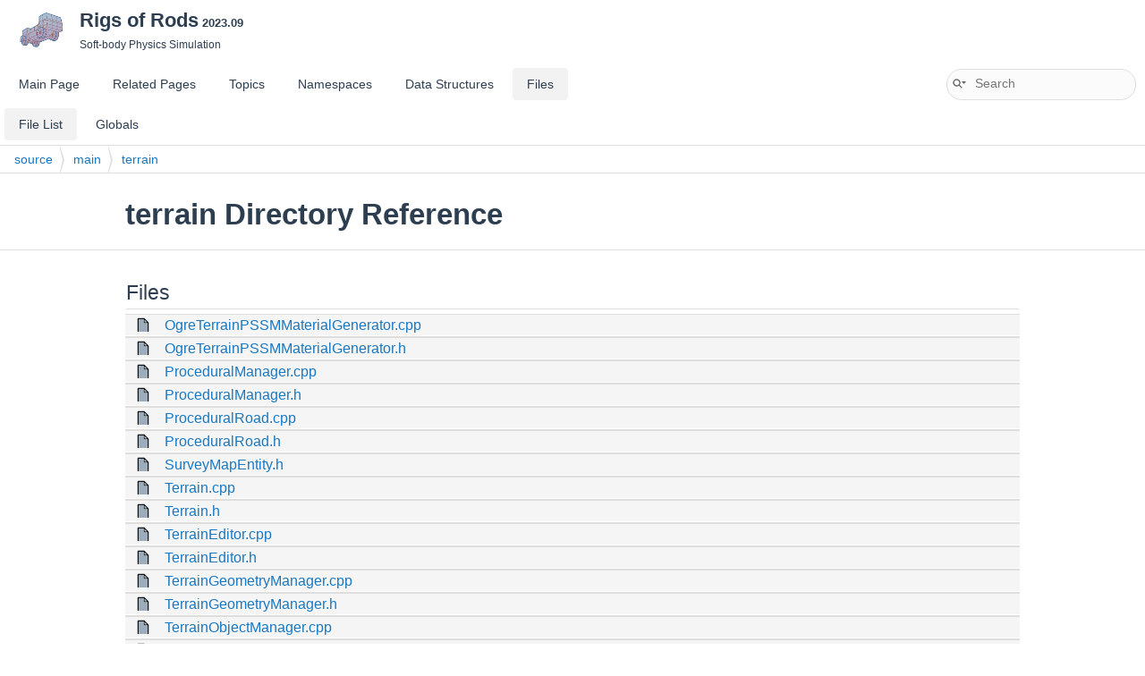

--- FILE ---
content_type: text/html;charset=UTF-8
request_url: https://developer.rigsofrods.org/dir_fe8549edcaa31ab7d8cdf25ea64c5f0b.html
body_size: 1938
content:
<!DOCTYPE html PUBLIC "-//W3C//DTD XHTML 1.0 Transitional//EN" "https://www.w3.org/TR/xhtml1/DTD/xhtml1-transitional.dtd"><html xmlns="http://www.w3.org/1999/xhtml" lang="en-US"><head>
<meta http-equiv="Content-Type" content="text/xhtml;charset=UTF-8">
<meta http-equiv="X-UA-Compatible" content="IE=11">
<meta name="generator" content="Doxygen 1.9.8">
<meta name="viewport" content="width=device-width, initial-scale=1">
<title>Rigs of Rods: source/main/terrain Directory Reference</title>
<link href="tabs.css" rel="stylesheet" type="text/css">


<link href="search/search.css" rel="stylesheet" type="text/css">





<link href="doxygen.css" rel="stylesheet" type="text/css">
<link href="doxygen-awesome.css" rel="stylesheet" type="text/css">
<link href="doxygen-rigsofrods.css" rel="stylesheet" type="text/css">
</head>
<body>
<div id="top"><!-- do not remove this div, it is closed by doxygen! -->
<div id="titlearea">
<table cellspacing="0" cellpadding="0">
 <tbody>
 <tr id="projectrow">
  <td id="projectlogo"><img alt="Logo" src="rorlogo.png"></td>
  <td id="projectalign">
   <div id="projectname">Rigs of Rods<span id="projectnumber">&nbsp;2023.09</span>
   </div>
   <div id="projectbrief">Soft-body Physics Simulation</div>
  </td>
 </tr>
 </tbody>
</table>
</div>
<!-- end header part -->
<!-- Generated by Doxygen 1.9.8 -->

  <div id="navrow1" class="tabs">
    <ul class="tablist">
      <li><a href="index.html"><span>Main&nbsp;Page</span></a></li>
      <li><a href="pages.html"><span>Related&nbsp;Pages</span></a></li>
      <li><a href="topics.html"><span>Topics</span></a></li>
      <li><a href="namespaces.html"><span>Namespaces</span></a></li>
      <li><a href="annotated.html"><span>Data&nbsp;Structures</span></a></li>
      <li class="current"><a href="files.html"><span>Files</span></a></li>
      <li>
        <div id="MSearchBox" class="MSearchBoxInactive">
        <span class="left">
          <span id="MSearchSelect" onmouseover="return searchBox.OnSearchSelectShow()" onmouseout="return searchBox.OnSearchSelectHide()" tabindex="0">&nbsp;</span>
          <input type="text" id="MSearchField" value="" placeholder="Search" accesskey="S" onfocus="searchBox.OnSearchFieldFocus(true)" onblur="searchBox.OnSearchFieldFocus(false)" onkeyup="searchBox.OnSearchFieldChange(event)">
          </span><span class="right">
            <a id="MSearchClose" href="javascript:searchBox.CloseResultsWindow()"><img id="MSearchCloseImg" border="0" src="search/close.svg" alt=""></a>
          </span>
        </div>
      </li>
    </ul>
  </div>
  <div id="navrow2" class="tabs2">
    <ul class="tablist">
      <li class="current"><a href="files.html"><span>File&nbsp;List</span></a></li>
      <li><a href="globals.html"><span>Globals</span></a></li>
    </ul>
  </div>
<!-- window showing the filter options -->
<div id="MSearchSelectWindow" onmouseover="return searchBox.OnSearchSelectShow()" onmouseout="return searchBox.OnSearchSelectHide()" onkeydown="return searchBox.OnSearchSelectKey(event)" tabindex="0">
<a class="SelectItem" onclick="searchBox.OnSelectItem(0)" href="javascript:void(0)"><span class="SelectionMark">•</span>All</a><a class="SelectItem" onclick="searchBox.OnSelectItem(1)" href="javascript:void(0)"><span class="SelectionMark">&nbsp;</span>Data Structures</a><a class="SelectItem" onclick="searchBox.OnSelectItem(2)" href="javascript:void(0)"><span class="SelectionMark">&nbsp;</span>Namespaces</a><a class="SelectItem" onclick="searchBox.OnSelectItem(3)" href="javascript:void(0)"><span class="SelectionMark">&nbsp;</span>Files</a><a class="SelectItem" onclick="searchBox.OnSelectItem(4)" href="javascript:void(0)"><span class="SelectionMark">&nbsp;</span>Functions</a><a class="SelectItem" onclick="searchBox.OnSelectItem(5)" href="javascript:void(0)"><span class="SelectionMark">&nbsp;</span>Variables</a><a class="SelectItem" onclick="searchBox.OnSelectItem(6)" href="javascript:void(0)"><span class="SelectionMark">&nbsp;</span>Typedefs</a><a class="SelectItem" onclick="searchBox.OnSelectItem(7)" href="javascript:void(0)"><span class="SelectionMark">&nbsp;</span>Enumerations</a><a class="SelectItem" onclick="searchBox.OnSelectItem(8)" href="javascript:void(0)"><span class="SelectionMark">&nbsp;</span>Enumerator</a><a class="SelectItem" onclick="searchBox.OnSelectItem(9)" href="javascript:void(0)"><span class="SelectionMark">&nbsp;</span>Friends</a><a class="SelectItem" onclick="searchBox.OnSelectItem(10)" href="javascript:void(0)"><span class="SelectionMark">&nbsp;</span>Macros</a><a class="SelectItem" onclick="searchBox.OnSelectItem(11)" href="javascript:void(0)"><span class="SelectionMark">&nbsp;</span>Modules</a><a class="SelectItem" onclick="searchBox.OnSelectItem(12)" href="javascript:void(0)"><span class="SelectionMark">&nbsp;</span>Pages</a></div>

<!-- iframe showing the search results (closed by default) -->
<div id="MSearchResultsWindow">
<div id="MSearchResults">
<div class="SRPage">
<div id="SRIndex">
<div id="SRResults"></div>
<div class="SRStatus" id="Loading">Loading...</div>
<div class="SRStatus" id="Searching">Searching...</div>
<div class="SRStatus" id="NoMatches">No Matches</div>
</div>
</div>
</div>
</div>

<div id="nav-path" class="navpath">
  <ul>
<li class="navelem"><a class="el" href="dir_b2f33c71d4aa5e7af42a1ca61ff5af1b.html">source</a></li><li class="navelem"><a class="el" href="dir_3c915b6e49908d72cc0f58ba3fde1e4d.html">main</a></li><li class="navelem"><a class="el" href="dir_fe8549edcaa31ab7d8cdf25ea64c5f0b.html">terrain</a></li>  </ul>
</div>
</div><!-- top -->
<div class="header">
  <div class="headertitle"><div class="title">terrain Directory Reference</div></div>
</div><!--header-->
<div class="contents">
<table class="memberdecls">
<tbody><tr class="heading"><td colspan="2"><h2 class="groupheader"><a id="files" name="files"></a>
Files</h2></td></tr>
<tr class="memitem:"><td class="memItemLeft" align="right" valign="top"><a href="de/d4b/_ogre_terrain_p_s_s_m_material_generator_8cpp_source.html"><span class="icondoc"></span></a>&nbsp;</td><td class="memItemRight" valign="bottom"><a class="el" href="de/d4b/_ogre_terrain_p_s_s_m_material_generator_8cpp.html">OgreTerrainPSSMMaterialGenerator.cpp</a></td></tr>
<tr class="separator:"><td class="memSeparator" colspan="2">&nbsp;</td></tr>
<tr class="memitem:"><td class="memItemLeft" align="right" valign="top"><a href="d3/dab/_ogre_terrain_p_s_s_m_material_generator_8h_source.html"><span class="icondoc"></span></a>&nbsp;</td><td class="memItemRight" valign="bottom"><a class="el" href="d3/dab/_ogre_terrain_p_s_s_m_material_generator_8h.html">OgreTerrainPSSMMaterialGenerator.h</a></td></tr>
<tr class="separator:"><td class="memSeparator" colspan="2">&nbsp;</td></tr>
<tr class="memitem:"><td class="memItemLeft" align="right" valign="top"><a href="d8/daf/_procedural_manager_8cpp_source.html"><span class="icondoc"></span></a>&nbsp;</td><td class="memItemRight" valign="bottom"><a class="el" href="d8/daf/_procedural_manager_8cpp.html">ProceduralManager.cpp</a></td></tr>
<tr class="separator:"><td class="memSeparator" colspan="2">&nbsp;</td></tr>
<tr class="memitem:"><td class="memItemLeft" align="right" valign="top"><a href="d2/dd8/_procedural_manager_8h_source.html"><span class="icondoc"></span></a>&nbsp;</td><td class="memItemRight" valign="bottom"><a class="el" href="d2/dd8/_procedural_manager_8h.html">ProceduralManager.h</a></td></tr>
<tr class="separator:"><td class="memSeparator" colspan="2">&nbsp;</td></tr>
<tr class="memitem:"><td class="memItemLeft" align="right" valign="top"><a href="d7/db7/_procedural_road_8cpp_source.html"><span class="icondoc"></span></a>&nbsp;</td><td class="memItemRight" valign="bottom"><a class="el" href="d7/db7/_procedural_road_8cpp.html">ProceduralRoad.cpp</a></td></tr>
<tr class="separator:"><td class="memSeparator" colspan="2">&nbsp;</td></tr>
<tr class="memitem:"><td class="memItemLeft" align="right" valign="top"><a href="d2/d79/_procedural_road_8h_source.html"><span class="icondoc"></span></a>&nbsp;</td><td class="memItemRight" valign="bottom"><a class="el" href="d2/d79/_procedural_road_8h.html">ProceduralRoad.h</a></td></tr>
<tr class="separator:"><td class="memSeparator" colspan="2">&nbsp;</td></tr>
<tr class="memitem:"><td class="memItemLeft" align="right" valign="top"><a href="de/daa/_survey_map_entity_8h_source.html"><span class="icondoc"></span></a>&nbsp;</td><td class="memItemRight" valign="bottom"><a class="el" href="de/daa/_survey_map_entity_8h.html">SurveyMapEntity.h</a></td></tr>
<tr class="separator:"><td class="memSeparator" colspan="2">&nbsp;</td></tr>
<tr class="memitem:"><td class="memItemLeft" align="right" valign="top"><a href="db/da2/_terrain_8cpp_source.html"><span class="icondoc"></span></a>&nbsp;</td><td class="memItemRight" valign="bottom"><a class="el" href="db/da2/_terrain_8cpp.html">Terrain.cpp</a></td></tr>
<tr class="separator:"><td class="memSeparator" colspan="2">&nbsp;</td></tr>
<tr class="memitem:"><td class="memItemLeft" align="right" valign="top"><a href="d9/d2a/_terrain_8h_source.html"><span class="icondoc"></span></a>&nbsp;</td><td class="memItemRight" valign="bottom"><a class="el" href="d9/d2a/_terrain_8h.html">Terrain.h</a></td></tr>
<tr class="separator:"><td class="memSeparator" colspan="2">&nbsp;</td></tr>
<tr class="memitem:"><td class="memItemLeft" align="right" valign="top"><a href="d8/d35/_terrain_editor_8cpp_source.html"><span class="icondoc"></span></a>&nbsp;</td><td class="memItemRight" valign="bottom"><a class="el" href="d8/d35/_terrain_editor_8cpp.html">TerrainEditor.cpp</a></td></tr>
<tr class="separator:"><td class="memSeparator" colspan="2">&nbsp;</td></tr>
<tr class="memitem:"><td class="memItemLeft" align="right" valign="top"><a href="d0/df1/_terrain_editor_8h_source.html"><span class="icondoc"></span></a>&nbsp;</td><td class="memItemRight" valign="bottom"><a class="el" href="d0/df1/_terrain_editor_8h.html">TerrainEditor.h</a></td></tr>
<tr class="separator:"><td class="memSeparator" colspan="2">&nbsp;</td></tr>
<tr class="memitem:"><td class="memItemLeft" align="right" valign="top"><a href="dd/d14/_terrain_geometry_manager_8cpp_source.html"><span class="icondoc"></span></a>&nbsp;</td><td class="memItemRight" valign="bottom"><a class="el" href="dd/d14/_terrain_geometry_manager_8cpp.html">TerrainGeometryManager.cpp</a></td></tr>
<tr class="separator:"><td class="memSeparator" colspan="2">&nbsp;</td></tr>
<tr class="memitem:"><td class="memItemLeft" align="right" valign="top"><a href="d4/d5a/_terrain_geometry_manager_8h_source.html"><span class="icondoc"></span></a>&nbsp;</td><td class="memItemRight" valign="bottom"><a class="el" href="d4/d5a/_terrain_geometry_manager_8h.html">TerrainGeometryManager.h</a></td></tr>
<tr class="separator:"><td class="memSeparator" colspan="2">&nbsp;</td></tr>
<tr class="memitem:"><td class="memItemLeft" align="right" valign="top"><a href="d2/d0a/_terrain_object_manager_8cpp_source.html"><span class="icondoc"></span></a>&nbsp;</td><td class="memItemRight" valign="bottom"><a class="el" href="d2/d0a/_terrain_object_manager_8cpp.html">TerrainObjectManager.cpp</a></td></tr>
<tr class="separator:"><td class="memSeparator" colspan="2">&nbsp;</td></tr>
<tr class="memitem:"><td class="memItemLeft" align="right" valign="top"><a href="d8/dc6/_terrain_object_manager_8h_source.html"><span class="icondoc"></span></a>&nbsp;</td><td class="memItemRight" valign="bottom"><a class="el" href="d8/dc6/_terrain_object_manager_8h.html">TerrainObjectManager.h</a></td></tr>
<tr class="separator:"><td class="memSeparator" colspan="2">&nbsp;</td></tr>
</tbody></table>
</div><!-- contents -->
<!-- start footer part -->
<hr class="footer"><address class="footer"><small>
Generated on Fri Jan 2 2026 09:37:04 for Rigs of Rods by&nbsp;<a href="https://www.doxygen.org/index.html"><img class="footer" src="doxygen.svg" width="104" height="31" alt="doxygen"></a> 1.9.8
</small></address>
<!-- Matomo -->

<noscript><p><img referrerpolicy="no-referrer-when-downgrade" src="//a.anotherfoxguy.com/matomo.php?idsite=3&amp;rec=1" style="border:0;" alt="" /></p></noscript>
<!-- End Matomo Code -->

</body></html>

--- FILE ---
content_type: text/css; charset=UTF-8
request_url: https://developer.rigsofrods.org/search/search.css
body_size: 1075
content:
/*---------------- Search Box positioning */

#navrow1 .tablist > li:last-child {
    /* This <li> object is the parent of the search bar */
    display: flex;
    justify-content: center;
    align-items: center;
    height: 36px;
    margin-right: 1em;
    float: right;
}

/*---------------- Search box styling */

.SRPage * {
    font-weight: normal;
    line-height: normal;
}

dark-mode-toggle {
    margin-left: 5px;
    display: flex;
    float: right;
}

#MSearchBox {
    display: inline-block;
    white-space : nowrap;
    background: white;
    border-radius: 0.65em;
    box-shadow: inset 0.5px 0.5px 3px 0px #555;
    z-index: 102;
}

#MSearchBox .left {
    display: inline-block;
    vertical-align: middle;
    height: 1.4em;
}

#MSearchSelect {
    display: inline-block;
    vertical-align: middle;
    width: 20px;
    height: 19px;
    background-image: url('mag_sel.svg');
    margin: 0 0 0 0.3em;
    padding: 0;
}

#MSearchSelectExt {
    display: inline-block;
    vertical-align: middle;
    width: 10px;
    height: 19px;
    background-image: url('mag.svg');
    margin: 0 0 0 0.5em;
    padding: 0;
}


#MSearchField {
    display: inline-block;
    vertical-align: middle;
    width: 7.5em;
    height: 19px;
    margin: 0 0.15em;
    padding: 0;
    line-height: 1em;
    border:none;
    color: #909090;
    outline: none;
    font-family: Arial,Verdana,sans-serif;
    -webkit-border-radius: 0px;
    border-radius: 0px;
    background: none;
}

@media(hover: none) {
    /* to avoid zooming on iOS */
    #MSearchField {
        font-size: 16px;
    }
}

#MSearchBox .right {
    display: inline-block;
    vertical-align: middle;
    width: 1.4em;
    height: 1.4em;
}

#MSearchClose {
    display: none;
    font-size: inherit;
    background : none;
    border: none;
    margin: 0;
    padding: 0;
    outline: none;

}

#MSearchCloseImg {
    padding: 0.3em;
    margin: 0;
}

.MSearchBoxActive #MSearchField {
    color: black;
}



/*---------------- Search filter selection */

#MSearchSelectWindow {
    display: none;
    position: absolute;
    left: 0; top: 0;
    border: 1px solid #0053A6;
    background-color: #E7F3FF;
    z-index: 10001;
    padding-top: 4px;
    padding-bottom: 4px;
    -moz-border-radius: 4px;
    -webkit-border-top-left-radius: 4px;
    -webkit-border-top-right-radius: 4px;
    -webkit-border-bottom-left-radius: 4px;
    -webkit-border-bottom-right-radius: 4px;
    -webkit-box-shadow: 5px 5px 5px rgba(0, 0, 0, 0.15);
}

.SelectItem {
    font: 8pt Arial,Verdana,sans-serif;
    padding-left:  2px;
    padding-right: 12px;
    border: 0px;
}

span.SelectionMark {
    margin-right: 4px;
    font-family: 'JetBrains Mono',Consolas,Monaco,'Andale Mono','Ubuntu Mono',monospace,fixed;
    outline-style: none;
    text-decoration: none;
}

a.SelectItem {
    display: block;
    outline-style: none;
    color: black;
    text-decoration: none;
    padding-left:   6px;
    padding-right: 12px;
}

a.SelectItem:focus,
a.SelectItem:active {
    color: black;
    outline-style: none;
    text-decoration: none;
}

a.SelectItem:hover {
    color: white;
    background-color: #000F1F;
    outline-style: none;
    text-decoration: none;
    cursor: pointer;
    display: block;
}

/*---------------- Search results window */

iframe#MSearchResults {
    /*width: 60ex;*/
    height: 15em;
}

#MSearchResultsWindow {
    display: none;
    position: absolute;
    left: 0; top: 0;
    border: 1px solid black;
    background-color: #B9DCFF;
    z-index:10000;
    width: 300px;
    height: 400px;
    overflow: auto;
}

/* ----------------------------------- */


#SRIndex {
    clear:both; 
}

.SREntry {
    font-size: 10pt;
    padding-left: 1ex;
}

.SRPage .SREntry {
    font-size: 8pt;
    padding: 1px 5px;
}

div.SRPage {
    margin: 5px 2px;
    background-color: #B9DCFF;
}

.SRChildren {
    padding-left: 3ex; padding-bottom: .5em 
}

.SRPage .SRChildren {
    display: none;
}

.SRSymbol {
    font-weight: bold;
    color: #001327;
    font-family: Arial,Verdana,sans-serif;
    text-decoration: none;
    outline: none;
}

a.SRScope {
    display: block;
    color: #001327;
    font-family: Arial,Verdana,sans-serif;
    font-size: 8pt;
    text-decoration: none;
    outline: none;
}

a.SRSymbol:focus, a.SRSymbol:active,
a.SRScope:focus, a.SRScope:active {
    text-decoration: underline;
}

span.SRScope {
    padding-left: 4px;
    font-family: Arial,Verdana,sans-serif;
}

.SRPage .SRStatus {
    padding: 2px 5px;
    font-size: 8pt;
    font-style: italic;
    font-family: Arial,Verdana,sans-serif;
}

.SRResult {
    display: none;
}

div.searchresults {
    margin-left: 10px;
    margin-right: 10px;
}

/*---------------- External search page results */

.pages b {
   color: white;
   padding: 5px 5px 3px 5px;
   background-image: url("../tab_a.png");
   background-repeat: repeat-x;
   text-shadow: 0 1px 1px #000000;
}

.pages {
    line-height: 17px;
    margin-left: 4px;
    text-decoration: none;
}

.hl {
    font-weight: bold;
}

#searchresults {
    margin-bottom: 20px;
}

.searchpages {
    margin-top: 10px;
}



--- FILE ---
content_type: text/css; charset=UTF-8
request_url: https://developer.rigsofrods.org/doxygen-rigsofrods.css
body_size: 451
content:
/* Doxygen-RigsOfRods: CSS fixups for Doxygen & Doxygen-Awesome */

/*
Fix a 1px light blue bottom border on main nav. From Doxygen.css (1.14.0)
*/
#main-nav { border: none; }

/*
Fix double bottom border on main navigation bar. From Doxygen.css (1.14.0)
*/
#navrow1.tabs { border: none; }

/*
Fix rogue 1px light blue border on pretty much everything.
*/
.memItemLeft { border: none; }
.mdescLeft { border: none; }
.memItemRight { border: none; }
.mdescRight { border: none; }

/*
Put back visible separator between name(link)/description pairs.
It used to be done via dedicated table row using `.memSeparator`, but that's history.
*/
.memItemLeft { border-top: 1px solid var(--separator-color); }
.memItemRight { border-top: 1px solid var(--separator-color); }

--- FILE ---
content_type: image/svg+xml
request_url: https://developer.rigsofrods.org/doc.svg
body_size: 422
content:
<?xml version="1.0" encoding="UTF-8" standalone="no"?>
<!DOCTYPE svg PUBLIC "-//W3C//DTD SVG 1.1//EN"
 "https://www.w3.org/Graphics/SVG/1.1/DTD/svg11.dtd">
<svg version="1.1" width="16" height="24" viewBox="0 0 80 60" id="doc" xmlns="http://www.w3.org/2000/svg" xmlns:xlink="http://www.w3.org/1999/xlink" xml:space="preserve">
<g style="fill:#001830">
<path d="m 14,-1.1445312 c -2.824372,0 -5.1445313,2.320159 -5.1445312,5.1445312 v 72 c 0,2.824372 2.3201592,5.144531 5.1445312,5.144531 h 52 c 2.824372,0 5.144531,-2.320159 5.144531,-5.144531 V 23.699219 a 1.1447968,1.1447968 0 0 0 -0.01563,-0.1875 C 70.977847,22.605363 70.406495,21.99048 70.007812,21.591797 L 48.208984,-0.20898438 C 47.606104,-0.81186474 46.804652,-1.1445313 46,-1.1445312 Z m 1.144531,6.2890624 H 42.855469 V 24 c 0,1.724372 1.420159,3.144531 3.144531,3.144531 H 64.855469 V 74.855469 H 15.144531 Z m 34,4.4179688 L 60.4375,20.855469 H 49.144531 Z"/>
</g>
<g style="fill:#6AB4FF;stroke-width:0">
<path d="M 3.0307167,13.993174 V 7.0307167 h 2.7576792 2.7576792 v 1.8826151 c 0,1.2578262 0.0099,1.9287572 0.029818,2.0216512 0.03884,0.181105 0.168631,0.348218 0.33827,0.43554 l 0.1355017,0.06975 1.9598092,0.0079 1.959809,0.0078 v 4.749829 4.749829 H 8 3.0307167 Z" transform="matrix(5,0,0,5,0,-30)" />
<path d="M 9.8293515,9.0581469 V 7.9456453 l 1.1058025,1.1055492 c 0.608191,0.6080521 1.105802,1.1086775 1.105802,1.1125015 0,0.0038 -0.497611,0.007 -1.105802,0.007 H 9.8293515 Z" transform="matrix(5,0,0,5,0,-30)" />
</g>
</svg>


--- FILE ---
content_type: image/svg+xml
request_url: https://developer.rigsofrods.org/doxygen.svg
body_size: 3246
content:
<?xml version="1.0" encoding="UTF-8"?>
<!DOCTYPE svg PUBLIC "-//W3C//DTD SVG 1.1//EN"
 "https://www.w3.org/Graphics/SVG/1.1/DTD/svg11.dtd">
<svg version="1.1" viewBox="0 0 104 31" xmlns="http://www.w3.org/2000/svg" xmlns:xlink="http://www.w3.org/1999/xlink">
 <defs>
  <linearGradient id="a">
   <stop stop-color="#002346" offset="0"/>
   <stop stop-color="#004081" offset="1"/>
  </linearGradient>
  <linearGradient id="d" x1="31.474" x2="31.474" y1="24.821" y2="26.773" gradientUnits="userSpaceOnUse" xlink:href="#a"/>
  <linearGradient id="c" x1="31.474" x2="31.474" y1="24.821" y2="26.773" gradientTransform="matrix(.6816 0 0 1.0248 72.391 -.91809)" gradientUnits="userSpaceOnUse" xlink:href="#a"/>
  <linearGradient id="b" x1="56.295" x2="56.295" y1="24.622" y2="26.574" gradientUnits="userSpaceOnUse" xlink:href="#a"/>
  <linearGradient id="e" x1="49.067" x2="48.956" y1="19.719" y2="9.5227" gradientTransform="matrix(.97968 0 0 1.0207 -.25579 -.25579)" gradientUnits="userSpaceOnUse">
   <stop stop-color="#1D8EFF" offset="0"/>
   <stop stop-color="#B9DCFF" offset="1"/>
  </linearGradient>
  <filter id="f" x="-.010676" y="-.045304" width="1.0214" height="1.0906" color-interpolation-filters="sRGB">
   <feGaussianBlur stdDeviation="0.45293203"/>
  </filter>
 </defs>
 <g>
  <path transform="translate(-2.5759 -27.848)" d="m13.609 32.203v6.8633h-0.05078c-0.40533-0.66867-0.96254-1.1715-1.6719-1.5059-0.69244-0.35193-1.4282-0.52734-2.2051-0.52734-0.96267 0-1.807 0.2027-2.5332 0.60742-0.72622 0.38713-1.3344 0.90556-1.8242 1.5566-0.47289 0.65108-0.83456 1.4092-1.0879 2.2715-0.23644 0.84464-0.35547 1.7236-0.35547 2.6387 0 0.95022 0.11902 1.8643 0.35547 2.7441 0.25333 0.87983 0.615 1.6633 1.0879 2.3496 0.48978 0.66867 1.1065 1.2066 1.8496 1.6113 0.74311 0.38713 1.6044 0.58008 2.584 0.58008 0.86133 0 1.6311-0.15787 2.3066-0.47461 0.69244-0.33434 1.2497-0.87227 1.6719-1.6113h0.05078v1.7422h3.4199v-18.846zm12.875 4.8301c-1.0302 0-1.9596 0.17541-2.7871 0.52734-0.82756 0.33434-1.5358 0.81965-2.127 1.4531-0.59111 0.61588-1.0483 1.3721-1.3691 2.2695-0.32089 0.87983-0.48047 1.866-0.48047 2.957s0.15958 2.0752 0.48047 2.9551c0.32089 0.87983 0.77803 1.6361 1.3691 2.2695 0.59111 0.61588 1.2994 1.0914 2.127 1.4258 0.82756 0.33434 1.7569 0.50195 2.7871 0.50195 1.0302 0 1.9596-0.16762 2.7871-0.50195 0.84444-0.33434 1.5612-0.8099 2.1523-1.4258 0.59111-0.63348 1.0483-1.3897 1.3691-2.2695 0.32089-0.87983 0.48047-1.8641 0.48047-2.9551s-0.15958-2.0772-0.48047-2.957c-0.32089-0.89743-0.77803-1.6536-1.3691-2.2695-0.59111-0.63348-1.3079-1.1188-2.1523-1.4531-0.82756-0.35193-1.7569-0.52734-2.7871-0.52734zm41.715 0c-0.912 0-1.7223 0.18516-2.4316 0.55469-0.69244 0.36953-1.2752 0.87043-1.748 1.5039-0.47289 0.61588-0.83651 1.337-1.0898 2.1641-0.23645 0.80944-0.35352 1.6553-0.35352 2.5352 0 0.93262 0.10007 1.8214 0.30273 2.666 0.21956 0.82704 0.55767 1.556 1.0137 2.1895 0.456 0.61588 1.0387 1.109 1.748 1.4785 0.70933 0.35193 1.5536 0.5293 2.5332 0.5293 0.79378 0 1.5446-0.16762 2.2539-0.50195 0.72622-0.35193 1.2834-0.88986 1.6719-1.6113h0.05078v1.7949c0.01689 0.96782-0.21071 1.7689-0.68359 2.4023-0.456 0.63348-1.1898 0.95117-2.2031 0.95117-0.64178 0-1.2075-0.14228-1.6973-0.42383-0.48978-0.26395-0.81939-0.74731-0.98828-1.4512h-3.5723c0.05067 0.77425 0.25276 1.435 0.60742 1.9805 0.37156 0.56309 0.8287 1.0192 1.3691 1.3711 0.55733 0.35193 1.1656 0.60726 1.8242 0.76562 0.67556 0.17597 1.3328 0.26562 1.9746 0.26562 1.5031 0 2.7025-0.21245 3.5977-0.63477 0.89511-0.42232 1.5798-0.94076 2.0527-1.5566 0.47289-0.59829 0.777-1.2493 0.91211-1.9531 0.152-0.70386 0.22656-1.3295 0.22656-1.875v-12.775h-3.4199v1.8223h-0.05078c-0.43911-0.79185-0.98782-1.3551-1.6465-1.6895-0.64178-0.33434-1.3926-0.50195-2.2539-0.50195zm16.523 0c-0.99644 0-1.9088 0.18516-2.7363 0.55469-0.81067 0.36953-1.5124 0.88018-2.1035 1.5312-0.59111 0.63348-1.0463 1.3897-1.3672 2.2695s-0.48047 1.831-0.48047 2.8516c0 1.0558 0.15108 2.0225 0.45508 2.9023 0.32089 0.87983 0.76758 1.6361 1.3418 2.2695 0.57422 0.63348 1.276 1.1266 2.1035 1.4785 0.82756 0.33434 1.7569 0.50195 2.7871 0.50195 1.4862 0 2.7517-0.35277 3.7988-1.0566 1.0471-0.70387 1.8254-1.8733 2.332-3.5098h-3.168c-0.11822 0.42232-0.43934 0.82772-0.96289 1.2148-0.52355 0.36953-1.1468 0.55274-1.873 0.55273-1.0133 0-1.7916-0.27286-2.332-0.81836-0.54044-0.5455-0.83605-1.4245-0.88672-2.6387h9.4492c0.06756-1.0558-0.01551-2.0673-0.25195-3.0352-0.23644-0.96782-0.62557-1.8293-1.166-2.5859-0.52356-0.75666-1.1998-1.355-2.0273-1.7949-0.82756-0.45751-1.7974-0.6875-2.9121-0.6875zm16.189 0c-0.76 0-1.5023 0.18516-2.2285 0.55469-0.72622 0.35193-1.3174 0.92299-1.7734 1.7148h-0.07617v-1.9004h-3.4199v13.646h3.5977v-7.1523c0-1.3901 0.21909-2.3841 0.6582-2.9824 0.43911-0.61588 1.1494-0.92383 2.1289-0.92383 0.86133 0 1.4611 0.28066 1.7988 0.84375 0.33777 0.5455 0.50586 1.3816 0.50586 2.5078v7.707h3.5976v-8.3926c0-0.84464-0.0765-1.6106-0.22851-2.2969-0.13511-0.70387-0.37971-1.2925-0.73438-1.7676-0.35466-0.49271-0.84386-0.87277-1.4688-1.1367-0.608-0.28155-1.3948-0.42188-2.3574-0.42188zm-66.063 0.36914 4.3066 6.4668-4.7129 7.1797h4.0293l2.7363-4.3027 2.7344 4.3027h4.1055l-4.8398-7.2578 4.3066-6.3887h-3.9766l-2.2793 3.5645-2.3066-3.5645zm13.275 0 4.584 12.803c0.10133 0.26395 0.15234 0.54461 0.15234 0.84375 0 0.40472-0.11707 0.77504-0.35352 1.1094-0.21956 0.33434-0.56617 0.52729-1.0391 0.58008-0.35467 0.0176-0.70979 0.0098-1.0645-0.02539-0.35467-0.03519-0.70128-0.07028-1.0391-0.10547v3.0879c0.37156 0.03519 0.73518 0.06051 1.0898 0.07813 0.37156 0.03519 0.74368 0.05273 1.1152 0.05273 1.2329 0 2.1943-0.23778 2.8867-0.71289 0.69244-0.47511 1.2326-1.2664 1.6211-2.375l5.4727-15.336h-3.7246l-2.8613 9.3438h-0.05078l-2.9648-9.3438zm-37.48 2.4551c0.59111 0 1.0823 0.12279 1.4707 0.36914 0.38844 0.24635 0.6991 0.57184 0.93555 0.97656 0.25333 0.38713 0.43187 0.84515 0.5332 1.373 0.10133 0.5103 0.15234 1.0482 0.15234 1.6113 0 0.56309-0.05101 1.1069-0.15234 1.6348-0.10133 0.5279-0.27137 1.0035-0.50781 1.4258-0.23644 0.40472-0.5556 0.73021-0.96094 0.97656-0.38844 0.24635-0.87959 0.36914-1.4707 0.36914-0.55733 0-1.038-0.12279-1.4434-0.36914-0.38844-0.26395-0.71806-0.59723-0.98828-1.002-0.25333-0.42232-0.43842-0.89788-0.55664-1.4258s-0.17773-1.0561-0.17773-1.584c-1e-7 -0.56309 0.05101-1.0991 0.15234-1.6094 0.11822-0.5279 0.29481-0.99567 0.53125-1.4004 0.25333-0.40472 0.58295-0.73021 0.98828-0.97656 0.40533-0.24635 0.90303-0.36914 1.4941-0.36914zm15.84 0c0.608 0 1.1142 0.13253 1.5195 0.39648 0.42222 0.24635 0.75184 0.57184 0.98828 0.97656 0.25333 0.40472 0.42992 0.87054 0.53125 1.3984 0.10133 0.5279 0.15234 1.0658 0.15234 1.6113 0 0.5455-0.05101 1.0815-0.15234 1.6094-0.10134 0.5103-0.27792 0.97612-0.53125 1.3984-0.23644 0.40472-0.56606 0.73021-0.98828 0.97656-0.40533 0.24635-0.91153 0.36914-1.5195 0.36914-0.608 0-1.1142-0.12279-1.5195-0.36914s-0.73495-0.57184-0.98828-0.97656c-0.23644-0.42232-0.40648-0.88814-0.50781-1.3984-0.10133-0.5279-0.15234-1.0639-0.15234-1.6094 0-0.5455 0.05101-1.0834 0.15234-1.6113 0.10133-0.5279 0.27137-0.99371 0.50781-1.3984 0.25333-0.40472 0.58295-0.73021 0.98828-0.97656 0.40533-0.26395 0.91153-0.39648 1.5195-0.39648zm42.602 0c0.59111 0 1.0803 0.11499 1.4688 0.34375 0.38844 0.22876 0.70105 0.5367 0.9375 0.92383 0.23644 0.38713 0.40648 0.8354 0.50781 1.3457 0.10133 0.49271 0.15039 1.0209 0.15039 1.584 0 0.4927-0.06606 0.96827-0.20117 1.4258-0.11822 0.43992-0.30526 0.83557-0.55859 1.1875-0.25333 0.35193-0.57445 0.63259-0.96289 0.84375-0.38844 0.21116-0.83513 0.31836-1.3418 0.31836-0.55733 0-1.021-0.12474-1.3926-0.37109-0.37156-0.24635-0.67566-0.56209-0.91211-0.94922-0.21956-0.38713-0.38109-0.81786-0.48242-1.293-0.08444-0.49271-0.12695-0.98581-0.12695-1.4785 0-0.5103 0.05101-0.99366 0.15234-1.4512 0.11822-0.47511 0.29676-0.89025 0.5332-1.2422 0.25333-0.36953 0.55744-0.65993 0.91211-0.87109 0.37156-0.21116 0.80974-0.31641 1.3164-0.31641zm15.535 0c0.87822 0 1.529 0.24753 1.9512 0.74023 0.43911 0.49271 0.74322 1.2138 0.91211 2.1641h-5.8535c0.01689-0.26395 0.0679-0.5641 0.15234-0.89844 0.10133-0.33434 0.26287-0.65008 0.48242-0.94922 0.23644-0.29914 0.54055-0.54667 0.91211-0.74023 0.38845-0.21116 0.86914-0.31641 1.4434-0.31641z" filter="url(#f)" opacity=".3" stroke="#969696"/>
  <path d="m0.97202 24.161 43.605-0.0019 0.0508 3.3061-43.6 0.04174z" fill="url(#d)" stroke="#000" stroke-width=".5"/>
  <path d="m10.283 3.5547v6.8633h-0.05078c-0.40533-0.66867-0.96254-1.1715-1.6719-1.5059-0.69244-0.35193-1.4282-0.52734-2.2051-0.52734-0.96267 0-1.807 0.2027-2.5332 0.60742-0.72622 0.38713-1.3344 0.90556-1.8242 1.5566-0.47289 0.65108-0.83456 1.4092-1.0879 2.2715-0.23644 0.84464-0.35547 1.7236-0.35547 2.6387 0 0.95022 0.11902 1.8643 0.35547 2.7441 0.25333 0.87983 0.615 1.6633 1.0879 2.3496 0.48978 0.66867 1.1065 1.2066 1.8496 1.6113 0.74311 0.38713 1.6044 0.58008 2.584 0.58008 0.86133 0 1.6311-0.15787 2.3066-0.47461 0.69244-0.33434 1.2497-0.87227 1.6719-1.6113h0.05078v1.7422h3.4199v-18.846zm12.875 4.8301c-1.0302 0-1.9596 0.17541-2.7871 0.52734-0.82756 0.33434-1.5358 0.81965-2.127 1.4531-0.59111 0.61588-1.0483 1.3721-1.3691 2.2695-0.32089 0.87983-0.48047 1.866-0.48047 2.957s0.15958 2.0752 0.48047 2.9551c0.32089 0.87983 0.77803 1.6361 1.3691 2.2695 0.59111 0.61588 1.2994 1.0914 2.127 1.4258 0.82756 0.33434 1.7569 0.50195 2.7871 0.50195 1.0302 0 1.9596-0.16762 2.7871-0.50195 0.84444-0.33434 1.5612-0.8099 2.1523-1.4258 0.59111-0.63348 1.0483-1.3897 1.3691-2.2695 0.32089-0.87983 0.48047-1.8641 0.48047-2.9551s-0.15958-2.0772-0.48047-2.957c-0.32089-0.89743-0.77803-1.6536-1.3691-2.2695-0.59111-0.63348-1.3079-1.1188-2.1523-1.4531-0.82756-0.35193-1.7569-0.52734-2.7871-0.52734zm41.715 0c-0.912 0-1.7223 0.18516-2.4316 0.55469-0.69244 0.36953-1.2752 0.87043-1.748 1.5039-0.47289 0.61588-0.83651 1.337-1.0898 2.1641-0.23644 0.80944-0.35352 1.6553-0.35352 2.5352 0 0.93262 0.10007 1.8214 0.30273 2.666 0.21956 0.82704 0.55767 1.556 1.0137 2.1895 0.456 0.61588 1.0387 1.109 1.748 1.4785 0.70933 0.35193 1.5536 0.5293 2.5332 0.5293 0.79378 0 1.5446-0.16762 2.2539-0.50195 0.72622-0.35193 1.2834-0.88986 1.6719-1.6113h0.05078v1.7949c0.01689 0.96782-0.21071 1.7689-0.68359 2.4023-0.456 0.63348-1.1898 0.95117-2.2031 0.95117-0.64178 0-1.2075-0.14228-1.6973-0.42383-0.48978-0.26395-0.81939-0.74731-0.98828-1.4512h-3.5723c0.05067 0.77425 0.25276 1.435 0.60742 1.9805 0.37156 0.56309 0.8287 1.0192 1.3691 1.3711 0.55733 0.35193 1.1656 0.60726 1.8242 0.76562 0.67556 0.17597 1.3328 0.26562 1.9746 0.26562 1.5031 0 2.7025-0.21245 3.5977-0.63477 0.89511-0.42232 1.5798-0.94076 2.0527-1.5566 0.47289-0.59829 0.777-1.2493 0.91211-1.9531 0.152-0.70386 0.22656-1.3295 0.22656-1.875v-12.775h-3.4199v1.8223h-0.05078c-0.43911-0.79185-0.98782-1.3551-1.6465-1.6895-0.64178-0.33434-1.3926-0.50195-2.2539-0.50195zm16.523 0c-0.99644 0-1.9088 0.18516-2.7363 0.55469-0.81067 0.36953-1.5124 0.88017-2.1035 1.5312-0.59111 0.63348-1.0463 1.3897-1.3672 2.2695s-0.48047 1.831-0.48047 2.8516c0 1.0558 0.15108 2.0225 0.45508 2.9023 0.32089 0.87983 0.76758 1.6361 1.3418 2.2695 0.57422 0.63348 1.276 1.1266 2.1035 1.4785 0.82756 0.33434 1.7569 0.50195 2.7871 0.50195 1.4862 0 2.7517-0.35278 3.7988-1.0566 1.0471-0.70386 1.8254-1.8733 2.332-3.5098h-3.168c-0.11822 0.42232-0.43934 0.82772-0.96289 1.2148-0.52355 0.36953-1.1468 0.55274-1.873 0.55273-1.0133 0-1.7916-0.27286-2.332-0.81836-0.54044-0.5455-0.83605-1.4245-0.88672-2.6387h9.4492c0.06756-1.0558-0.01551-2.0673-0.25195-3.0352-0.23644-0.96782-0.62557-1.8293-1.166-2.5859-0.52356-0.75666-1.1998-1.355-2.0273-1.7949-0.82756-0.45751-1.7974-0.6875-2.9121-0.6875zm16.189 0c-0.76 0-1.5023 0.18516-2.2285 0.55469-0.72622 0.35193-1.3174 0.923-1.7734 1.7148h-0.07617v-1.9004h-3.4199v13.646h3.5977v-7.1523c0-1.3901 0.21909-2.3841 0.6582-2.9824 0.43911-0.61588 1.1494-0.92383 2.1289-0.92383 0.86133 0 1.461 0.28066 1.7988 0.84375 0.33778 0.5455 0.50586 1.3816 0.50586 2.5078v7.707h3.5977v-8.3926c0-0.84464-0.0765-1.6106-0.22852-2.2969-0.13511-0.70387-0.3797-1.2925-0.73437-1.7676-0.35466-0.49271-0.84386-0.87277-1.4688-1.1367-0.608-0.28155-1.3948-0.42188-2.3574-0.42188zm-66.062 0.36914 4.3066 6.4668-4.7129 7.1797h4.0293l2.7363-4.3027 2.7344 4.3027h4.1055l-4.8398-7.2578 4.3066-6.3887h-3.9766l-2.2793 3.5645-2.3066-3.5645zm13.275 0 4.584 12.803c0.10133 0.26395 0.15234 0.54461 0.15234 0.84375 0 0.40472-0.11707 0.77504-0.35352 1.1094-0.21956 0.33434-0.56617 0.52729-1.0391 0.58008-0.35467 0.0176-0.70979 0.0098-1.0645-0.02539-0.35467-0.03519-0.70128-0.07027-1.0391-0.10547v3.0879c0.37156 0.03519 0.73518 0.06052 1.0898 0.07813 0.37156 0.03519 0.74368 0.05273 1.1152 0.05273 1.2329 0 2.1943-0.23778 2.8867-0.71289 0.69244-0.47511 1.2326-1.2664 1.6211-2.375l5.4727-15.336h-3.7246l-2.8613 9.3437h-0.05078l-2.9648-9.3437zm-37.48 2.4551c0.59111 0 1.0823 0.12279 1.4707 0.36914s0.6991 0.57184 0.93555 0.97656c0.25333 0.38713 0.43187 0.84515 0.5332 1.373 0.10133 0.5103 0.15234 1.0482 0.15234 1.6113 0 0.56309-0.05101 1.1069-0.15234 1.6348-0.10133 0.5279-0.27137 1.0035-0.50781 1.4258-0.23644 0.40472-0.5556 0.73021-0.96094 0.97656-0.38844 0.24635-0.87959 0.36914-1.4707 0.36914-0.55733 0-1.038-0.12279-1.4434-0.36914-0.38844-0.26395-0.71806-0.59723-0.98828-1.002-0.25333-0.42232-0.43842-0.89788-0.55664-1.4258s-0.17773-1.0561-0.17773-1.584c-1e-7 -0.56309 0.05101-1.0991 0.15234-1.6094 0.11822-0.5279 0.29481-0.99567 0.53125-1.4004 0.25333-0.40472 0.58295-0.73021 0.98828-0.97656 0.40533-0.24635 0.90303-0.36914 1.4941-0.36914zm15.84 0c0.608 0 1.1142 0.13254 1.5195 0.39648 0.42222 0.24635 0.75184 0.57184 0.98828 0.97656 0.25333 0.40472 0.42992 0.87054 0.53125 1.3984 0.10133 0.5279 0.15234 1.0658 0.15234 1.6113 0 0.5455-0.05101 1.0815-0.15234 1.6094-0.10133 0.5103-0.27792 0.97612-0.53125 1.3984-0.23644 0.40472-0.56606 0.73021-0.98828 0.97656-0.40533 0.24635-0.91153 0.36914-1.5195 0.36914-0.608 0-1.1142-0.12279-1.5195-0.36914s-0.73495-0.57184-0.98828-0.97656c-0.23644-0.42232-0.40648-0.88813-0.50781-1.3984-0.10133-0.5279-0.15234-1.0639-0.15234-1.6094 0-0.5455 0.05101-1.0834 0.15234-1.6113 0.10133-0.5279 0.27137-0.99371 0.50781-1.3984 0.25333-0.40472 0.58295-0.73021 0.98828-0.97656 0.40533-0.26395 0.91153-0.39648 1.5195-0.39648zm42.602 0c0.59111 0 1.0803 0.11499 1.4688 0.34375 0.38844 0.22876 0.70106 0.5367 0.9375 0.92383 0.23644 0.38713 0.40648 0.8354 0.50781 1.3457 0.10133 0.49271 0.15039 1.0209 0.15039 1.584 0 0.49271-0.06606 0.96827-0.20117 1.4258-0.11822 0.43992-0.30526 0.83557-0.55859 1.1875-0.25333 0.35193-0.57445 0.63259-0.96289 0.84375-0.38844 0.21116-0.83513 0.31836-1.3418 0.31836-0.55733 0-1.021-0.12474-1.3926-0.37109-0.37156-0.24635-0.67566-0.56209-0.91211-0.94922-0.21956-0.38713-0.38109-0.81786-0.48242-1.293-0.08444-0.49271-0.12695-0.98581-0.12695-1.4785 0-0.5103 0.05101-0.99366 0.15234-1.4512 0.11822-0.47511 0.29676-0.89026 0.5332-1.2422 0.25333-0.36953 0.55744-0.65993 0.91211-0.87109 0.37156-0.21116 0.80974-0.31641 1.3164-0.31641zm15.535 0c0.87822 0 1.529 0.24753 1.9512 0.74024 0.43911 0.49271 0.74322 1.2138 0.91211 2.1641h-5.8535c0.01689-0.26395 0.0679-0.5641 0.15234-0.89844 0.10133-0.33434 0.26287-0.65008 0.48242-0.94922 0.23644-0.29914 0.54055-0.54667 0.91211-0.74023 0.38845-0.21116 0.86914-0.31641 1.4434-0.31641z" fill="url(#e)" stroke="#001830" stroke-width=".7"/>
  <path d="m52.988 27.291c0.99602-1.0359 1.3944-1.8725 1.7928-3.1076l3.8247-0.03984c0.3113 1.6096 0.82413 2.5137 1.6335 3.1474z" fill="url(#b)" stroke="#000" stroke-width=".5"/>
  <path d="m73.89 24.04 28.885-0.2011-0.12476 3.3879-31.033 0.16229c1.2621-1.0234 1.9665-2.2859 2.2724-3.3491z" fill="url(#c)" stroke="#000" stroke-width=".41788"/>
 </g>
</svg>
